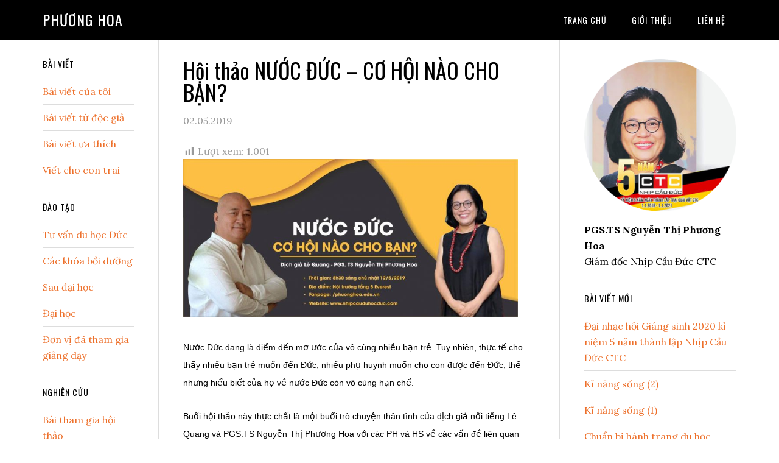

--- FILE ---
content_type: text/html; charset=UTF-8
request_url: http://phuonghoa.edu.vn/hoi-thao-nuoc-duc-co-hoi-nao-cho-ban/
body_size: 13349
content:
<!DOCTYPE html>
<html lang="vi">
<head >
<meta charset="UTF-8" />
<meta name="viewport" content="width=device-width, initial-scale=1" />
<title>Hội thảo NƯỚC ĐỨC &#8211; CƠ HỘI NÀO CHO BẠN?</title>
<meta name='robots' content='max-image-preview:large' />
<link rel='dns-prefetch' href='//fonts.googleapis.com' />
<link rel="alternate" type="application/rss+xml" title="Dòng thông tin Phương Hoa &raquo;" href="http://phuonghoa.edu.vn/feed/" />
<link rel="alternate" type="application/rss+xml" title="Dòng phản hồi Phương Hoa &raquo;" href="http://phuonghoa.edu.vn/comments/feed/" />
<link rel="alternate" type="application/rss+xml" title="Phương Hoa &raquo; Hội thảo NƯỚC ĐỨC &#8211; CƠ HỘI NÀO CHO BẠN? Dòng phản hồi" href="http://phuonghoa.edu.vn/hoi-thao-nuoc-duc-co-hoi-nao-cho-ban/feed/" />
<link rel="canonical" href="http://phuonghoa.edu.vn/hoi-thao-nuoc-duc-co-hoi-nao-cho-ban/" />
<script type="text/javascript">
window._wpemojiSettings = {"baseUrl":"https:\/\/s.w.org\/images\/core\/emoji\/14.0.0\/72x72\/","ext":".png","svgUrl":"https:\/\/s.w.org\/images\/core\/emoji\/14.0.0\/svg\/","svgExt":".svg","source":{"concatemoji":"http:\/\/phuonghoa.edu.vn\/wp-includes\/js\/wp-emoji-release.min.js?ver=6.2.8"}};
/*! This file is auto-generated */
!function(e,a,t){var n,r,o,i=a.createElement("canvas"),p=i.getContext&&i.getContext("2d");function s(e,t){p.clearRect(0,0,i.width,i.height),p.fillText(e,0,0);e=i.toDataURL();return p.clearRect(0,0,i.width,i.height),p.fillText(t,0,0),e===i.toDataURL()}function c(e){var t=a.createElement("script");t.src=e,t.defer=t.type="text/javascript",a.getElementsByTagName("head")[0].appendChild(t)}for(o=Array("flag","emoji"),t.supports={everything:!0,everythingExceptFlag:!0},r=0;r<o.length;r++)t.supports[o[r]]=function(e){if(p&&p.fillText)switch(p.textBaseline="top",p.font="600 32px Arial",e){case"flag":return s("\ud83c\udff3\ufe0f\u200d\u26a7\ufe0f","\ud83c\udff3\ufe0f\u200b\u26a7\ufe0f")?!1:!s("\ud83c\uddfa\ud83c\uddf3","\ud83c\uddfa\u200b\ud83c\uddf3")&&!s("\ud83c\udff4\udb40\udc67\udb40\udc62\udb40\udc65\udb40\udc6e\udb40\udc67\udb40\udc7f","\ud83c\udff4\u200b\udb40\udc67\u200b\udb40\udc62\u200b\udb40\udc65\u200b\udb40\udc6e\u200b\udb40\udc67\u200b\udb40\udc7f");case"emoji":return!s("\ud83e\udef1\ud83c\udffb\u200d\ud83e\udef2\ud83c\udfff","\ud83e\udef1\ud83c\udffb\u200b\ud83e\udef2\ud83c\udfff")}return!1}(o[r]),t.supports.everything=t.supports.everything&&t.supports[o[r]],"flag"!==o[r]&&(t.supports.everythingExceptFlag=t.supports.everythingExceptFlag&&t.supports[o[r]]);t.supports.everythingExceptFlag=t.supports.everythingExceptFlag&&!t.supports.flag,t.DOMReady=!1,t.readyCallback=function(){t.DOMReady=!0},t.supports.everything||(n=function(){t.readyCallback()},a.addEventListener?(a.addEventListener("DOMContentLoaded",n,!1),e.addEventListener("load",n,!1)):(e.attachEvent("onload",n),a.attachEvent("onreadystatechange",function(){"complete"===a.readyState&&t.readyCallback()})),(e=t.source||{}).concatemoji?c(e.concatemoji):e.wpemoji&&e.twemoji&&(c(e.twemoji),c(e.wpemoji)))}(window,document,window._wpemojiSettings);
</script>
<style type="text/css">
img.wp-smiley,
img.emoji {
	display: inline !important;
	border: none !important;
	box-shadow: none !important;
	height: 1em !important;
	width: 1em !important;
	margin: 0 0.07em !important;
	vertical-align: -0.1em !important;
	background: none !important;
	padding: 0 !important;
}
</style>
	<link rel='stylesheet' id='eleven40-pro-css' href='http://phuonghoa.edu.vn/wp-content/themes/eleven40-pro-v2.2.3/style.css?ver=2.2.3' type='text/css' media='all' />
<link rel='stylesheet' id='wp-block-library-css' href='http://phuonghoa.edu.vn/wp-includes/css/dist/block-library/style.min.css?ver=6.2.8' type='text/css' media='all' />
<link rel='stylesheet' id='quotescollection-block-quotes-css' href='http://phuonghoa.edu.vn/wp-content/plugins/quotes-collection/blocks/quotes/style.css?ver=1621004159' type='text/css' media='all' />
<link rel='stylesheet' id='quotescollection-block-random-quote-css' href='http://phuonghoa.edu.vn/wp-content/plugins/quotes-collection/blocks/random-quote/style.css?ver=1621004159' type='text/css' media='all' />
<link rel='stylesheet' id='classic-theme-styles-css' href='http://phuonghoa.edu.vn/wp-includes/css/classic-themes.min.css?ver=6.2.8' type='text/css' media='all' />
<style id='global-styles-inline-css' type='text/css'>
body{--wp--preset--color--black: #000000;--wp--preset--color--cyan-bluish-gray: #abb8c3;--wp--preset--color--white: #ffffff;--wp--preset--color--pale-pink: #f78da7;--wp--preset--color--vivid-red: #cf2e2e;--wp--preset--color--luminous-vivid-orange: #ff6900;--wp--preset--color--luminous-vivid-amber: #fcb900;--wp--preset--color--light-green-cyan: #7bdcb5;--wp--preset--color--vivid-green-cyan: #00d084;--wp--preset--color--pale-cyan-blue: #8ed1fc;--wp--preset--color--vivid-cyan-blue: #0693e3;--wp--preset--color--vivid-purple: #9b51e0;--wp--preset--gradient--vivid-cyan-blue-to-vivid-purple: linear-gradient(135deg,rgba(6,147,227,1) 0%,rgb(155,81,224) 100%);--wp--preset--gradient--light-green-cyan-to-vivid-green-cyan: linear-gradient(135deg,rgb(122,220,180) 0%,rgb(0,208,130) 100%);--wp--preset--gradient--luminous-vivid-amber-to-luminous-vivid-orange: linear-gradient(135deg,rgba(252,185,0,1) 0%,rgba(255,105,0,1) 100%);--wp--preset--gradient--luminous-vivid-orange-to-vivid-red: linear-gradient(135deg,rgba(255,105,0,1) 0%,rgb(207,46,46) 100%);--wp--preset--gradient--very-light-gray-to-cyan-bluish-gray: linear-gradient(135deg,rgb(238,238,238) 0%,rgb(169,184,195) 100%);--wp--preset--gradient--cool-to-warm-spectrum: linear-gradient(135deg,rgb(74,234,220) 0%,rgb(151,120,209) 20%,rgb(207,42,186) 40%,rgb(238,44,130) 60%,rgb(251,105,98) 80%,rgb(254,248,76) 100%);--wp--preset--gradient--blush-light-purple: linear-gradient(135deg,rgb(255,206,236) 0%,rgb(152,150,240) 100%);--wp--preset--gradient--blush-bordeaux: linear-gradient(135deg,rgb(254,205,165) 0%,rgb(254,45,45) 50%,rgb(107,0,62) 100%);--wp--preset--gradient--luminous-dusk: linear-gradient(135deg,rgb(255,203,112) 0%,rgb(199,81,192) 50%,rgb(65,88,208) 100%);--wp--preset--gradient--pale-ocean: linear-gradient(135deg,rgb(255,245,203) 0%,rgb(182,227,212) 50%,rgb(51,167,181) 100%);--wp--preset--gradient--electric-grass: linear-gradient(135deg,rgb(202,248,128) 0%,rgb(113,206,126) 100%);--wp--preset--gradient--midnight: linear-gradient(135deg,rgb(2,3,129) 0%,rgb(40,116,252) 100%);--wp--preset--duotone--dark-grayscale: url('#wp-duotone-dark-grayscale');--wp--preset--duotone--grayscale: url('#wp-duotone-grayscale');--wp--preset--duotone--purple-yellow: url('#wp-duotone-purple-yellow');--wp--preset--duotone--blue-red: url('#wp-duotone-blue-red');--wp--preset--duotone--midnight: url('#wp-duotone-midnight');--wp--preset--duotone--magenta-yellow: url('#wp-duotone-magenta-yellow');--wp--preset--duotone--purple-green: url('#wp-duotone-purple-green');--wp--preset--duotone--blue-orange: url('#wp-duotone-blue-orange');--wp--preset--font-size--small: 13px;--wp--preset--font-size--medium: 20px;--wp--preset--font-size--large: 36px;--wp--preset--font-size--x-large: 42px;--wp--preset--spacing--20: 0.44rem;--wp--preset--spacing--30: 0.67rem;--wp--preset--spacing--40: 1rem;--wp--preset--spacing--50: 1.5rem;--wp--preset--spacing--60: 2.25rem;--wp--preset--spacing--70: 3.38rem;--wp--preset--spacing--80: 5.06rem;--wp--preset--shadow--natural: 6px 6px 9px rgba(0, 0, 0, 0.2);--wp--preset--shadow--deep: 12px 12px 50px rgba(0, 0, 0, 0.4);--wp--preset--shadow--sharp: 6px 6px 0px rgba(0, 0, 0, 0.2);--wp--preset--shadow--outlined: 6px 6px 0px -3px rgba(255, 255, 255, 1), 6px 6px rgba(0, 0, 0, 1);--wp--preset--shadow--crisp: 6px 6px 0px rgba(0, 0, 0, 1);}:where(.is-layout-flex){gap: 0.5em;}body .is-layout-flow > .alignleft{float: left;margin-inline-start: 0;margin-inline-end: 2em;}body .is-layout-flow > .alignright{float: right;margin-inline-start: 2em;margin-inline-end: 0;}body .is-layout-flow > .aligncenter{margin-left: auto !important;margin-right: auto !important;}body .is-layout-constrained > .alignleft{float: left;margin-inline-start: 0;margin-inline-end: 2em;}body .is-layout-constrained > .alignright{float: right;margin-inline-start: 2em;margin-inline-end: 0;}body .is-layout-constrained > .aligncenter{margin-left: auto !important;margin-right: auto !important;}body .is-layout-constrained > :where(:not(.alignleft):not(.alignright):not(.alignfull)){max-width: var(--wp--style--global--content-size);margin-left: auto !important;margin-right: auto !important;}body .is-layout-constrained > .alignwide{max-width: var(--wp--style--global--wide-size);}body .is-layout-flex{display: flex;}body .is-layout-flex{flex-wrap: wrap;align-items: center;}body .is-layout-flex > *{margin: 0;}:where(.wp-block-columns.is-layout-flex){gap: 2em;}.has-black-color{color: var(--wp--preset--color--black) !important;}.has-cyan-bluish-gray-color{color: var(--wp--preset--color--cyan-bluish-gray) !important;}.has-white-color{color: var(--wp--preset--color--white) !important;}.has-pale-pink-color{color: var(--wp--preset--color--pale-pink) !important;}.has-vivid-red-color{color: var(--wp--preset--color--vivid-red) !important;}.has-luminous-vivid-orange-color{color: var(--wp--preset--color--luminous-vivid-orange) !important;}.has-luminous-vivid-amber-color{color: var(--wp--preset--color--luminous-vivid-amber) !important;}.has-light-green-cyan-color{color: var(--wp--preset--color--light-green-cyan) !important;}.has-vivid-green-cyan-color{color: var(--wp--preset--color--vivid-green-cyan) !important;}.has-pale-cyan-blue-color{color: var(--wp--preset--color--pale-cyan-blue) !important;}.has-vivid-cyan-blue-color{color: var(--wp--preset--color--vivid-cyan-blue) !important;}.has-vivid-purple-color{color: var(--wp--preset--color--vivid-purple) !important;}.has-black-background-color{background-color: var(--wp--preset--color--black) !important;}.has-cyan-bluish-gray-background-color{background-color: var(--wp--preset--color--cyan-bluish-gray) !important;}.has-white-background-color{background-color: var(--wp--preset--color--white) !important;}.has-pale-pink-background-color{background-color: var(--wp--preset--color--pale-pink) !important;}.has-vivid-red-background-color{background-color: var(--wp--preset--color--vivid-red) !important;}.has-luminous-vivid-orange-background-color{background-color: var(--wp--preset--color--luminous-vivid-orange) !important;}.has-luminous-vivid-amber-background-color{background-color: var(--wp--preset--color--luminous-vivid-amber) !important;}.has-light-green-cyan-background-color{background-color: var(--wp--preset--color--light-green-cyan) !important;}.has-vivid-green-cyan-background-color{background-color: var(--wp--preset--color--vivid-green-cyan) !important;}.has-pale-cyan-blue-background-color{background-color: var(--wp--preset--color--pale-cyan-blue) !important;}.has-vivid-cyan-blue-background-color{background-color: var(--wp--preset--color--vivid-cyan-blue) !important;}.has-vivid-purple-background-color{background-color: var(--wp--preset--color--vivid-purple) !important;}.has-black-border-color{border-color: var(--wp--preset--color--black) !important;}.has-cyan-bluish-gray-border-color{border-color: var(--wp--preset--color--cyan-bluish-gray) !important;}.has-white-border-color{border-color: var(--wp--preset--color--white) !important;}.has-pale-pink-border-color{border-color: var(--wp--preset--color--pale-pink) !important;}.has-vivid-red-border-color{border-color: var(--wp--preset--color--vivid-red) !important;}.has-luminous-vivid-orange-border-color{border-color: var(--wp--preset--color--luminous-vivid-orange) !important;}.has-luminous-vivid-amber-border-color{border-color: var(--wp--preset--color--luminous-vivid-amber) !important;}.has-light-green-cyan-border-color{border-color: var(--wp--preset--color--light-green-cyan) !important;}.has-vivid-green-cyan-border-color{border-color: var(--wp--preset--color--vivid-green-cyan) !important;}.has-pale-cyan-blue-border-color{border-color: var(--wp--preset--color--pale-cyan-blue) !important;}.has-vivid-cyan-blue-border-color{border-color: var(--wp--preset--color--vivid-cyan-blue) !important;}.has-vivid-purple-border-color{border-color: var(--wp--preset--color--vivid-purple) !important;}.has-vivid-cyan-blue-to-vivid-purple-gradient-background{background: var(--wp--preset--gradient--vivid-cyan-blue-to-vivid-purple) !important;}.has-light-green-cyan-to-vivid-green-cyan-gradient-background{background: var(--wp--preset--gradient--light-green-cyan-to-vivid-green-cyan) !important;}.has-luminous-vivid-amber-to-luminous-vivid-orange-gradient-background{background: var(--wp--preset--gradient--luminous-vivid-amber-to-luminous-vivid-orange) !important;}.has-luminous-vivid-orange-to-vivid-red-gradient-background{background: var(--wp--preset--gradient--luminous-vivid-orange-to-vivid-red) !important;}.has-very-light-gray-to-cyan-bluish-gray-gradient-background{background: var(--wp--preset--gradient--very-light-gray-to-cyan-bluish-gray) !important;}.has-cool-to-warm-spectrum-gradient-background{background: var(--wp--preset--gradient--cool-to-warm-spectrum) !important;}.has-blush-light-purple-gradient-background{background: var(--wp--preset--gradient--blush-light-purple) !important;}.has-blush-bordeaux-gradient-background{background: var(--wp--preset--gradient--blush-bordeaux) !important;}.has-luminous-dusk-gradient-background{background: var(--wp--preset--gradient--luminous-dusk) !important;}.has-pale-ocean-gradient-background{background: var(--wp--preset--gradient--pale-ocean) !important;}.has-electric-grass-gradient-background{background: var(--wp--preset--gradient--electric-grass) !important;}.has-midnight-gradient-background{background: var(--wp--preset--gradient--midnight) !important;}.has-small-font-size{font-size: var(--wp--preset--font-size--small) !important;}.has-medium-font-size{font-size: var(--wp--preset--font-size--medium) !important;}.has-large-font-size{font-size: var(--wp--preset--font-size--large) !important;}.has-x-large-font-size{font-size: var(--wp--preset--font-size--x-large) !important;}
.wp-block-navigation a:where(:not(.wp-element-button)){color: inherit;}
:where(.wp-block-columns.is-layout-flex){gap: 2em;}
.wp-block-pullquote{font-size: 1.5em;line-height: 1.6;}
</style>
<link rel='stylesheet' id='dashicons-css' href='http://phuonghoa.edu.vn/wp-includes/css/dashicons.min.css?ver=6.2.8' type='text/css' media='all' />
<link rel='stylesheet' id='post-views-counter-frontend-css' href='http://phuonghoa.edu.vn/wp-content/plugins/post-views-counter/css/frontend.css?ver=1.3.4' type='text/css' media='all' />
<link rel='stylesheet' id='quotescollection-css' href='http://phuonghoa.edu.vn/wp-content/plugins/quotes-collection/css/quotes-collection.css?ver=2.5.2' type='text/css' media='all' />
<link rel='stylesheet' id='google-fonts-css' href='//fonts.googleapis.com/css?family=Lora%3A400%2C700%7COswald%3A400&#038;ver=3.6.1' type='text/css' media='all' />
<link rel='stylesheet' id='wps-visitor-style-css' href='http://phuonghoa.edu.vn/wp-content/plugins/wps-visitor-counter/styles/css/default.css?ver=2' type='text/css' media='all' />
<script type='text/javascript' src='http://phuonghoa.edu.vn/wp-includes/js/jquery/jquery.min.js?ver=3.6.4' id='jquery-core-js'></script>
<script type='text/javascript' src='http://phuonghoa.edu.vn/wp-includes/js/jquery/jquery-migrate.min.js?ver=3.4.0' id='jquery-migrate-js'></script>
<script type='text/javascript' id='quotescollection-js-extra'>
/* <![CDATA[ */
var quotescollectionAjax = {"ajaxUrl":"http:\/\/phuonghoa.edu.vn\/wp-admin\/admin-ajax.php","nonce":"e94669354a","nextQuote":"Ti\u1ebfp l\u1eddi d\u00f4ng d\u00e0i \u00bb","loading":"Loading...","error":"Error getting quote","autoRefreshMax":"20","autoRefreshCount":"0"};
/* ]]> */
</script>
<script type='text/javascript' src='http://phuonghoa.edu.vn/wp-content/plugins/quotes-collection/js/quotes-collection.js?ver=2.5.2' id='quotescollection-js'></script>
<script type='text/javascript' src='http://phuonghoa.edu.vn/wp-content/themes/eleven40-pro-v2.2.3/js/responsive-menu.js?ver=1.0.0' id='eleven40-responsive-menu-js'></script>
<script type='text/javascript' id='wps-js-extra'>
/* <![CDATA[ */
var wpspagevisit = {"ajaxurl":"http:\/\/phuonghoa.edu.vn\/wp-admin\/admin-ajax.php","ajax_nonce":"f5eebb7618"};
/* ]]> */
</script>
<script type='text/javascript' src='http://phuonghoa.edu.vn/wp-content/plugins/wps-visitor-counter/styles/js/custom.js?ver=1' id='wps-js'></script>
<link rel="https://api.w.org/" href="http://phuonghoa.edu.vn/wp-json/" /><link rel="alternate" type="application/json" href="http://phuonghoa.edu.vn/wp-json/wp/v2/posts/2213" /><link rel="EditURI" type="application/rsd+xml" title="RSD" href="http://phuonghoa.edu.vn/xmlrpc.php?rsd" />
<link rel="alternate" type="application/json+oembed" href="http://phuonghoa.edu.vn/wp-json/oembed/1.0/embed?url=http%3A%2F%2Fphuonghoa.edu.vn%2Fhoi-thao-nuoc-duc-co-hoi-nao-cho-ban%2F" />
<link rel="alternate" type="text/xml+oembed" href="http://phuonghoa.edu.vn/wp-json/oembed/1.0/embed?url=http%3A%2F%2Fphuonghoa.edu.vn%2Fhoi-thao-nuoc-duc-co-hoi-nao-cho-ban%2F&#038;format=xml" />
<link rel="icon" href="http://phuonghoa.edu.vn/wp-content/themes/eleven40-pro-v2.2.3/images/favicon.ico" />
<div style="display:none;">
<h3>Cách chơi xì lát thắng</h3>

<p>	
<ol>
    <li>
        <a href="http://phuonghoa.edu.vn/v%C3%A9-s%E1%BB%91-b%C3%ACnh-ph%C6%B0%E1%BB%9Bc-chi%E1%BB%81u-nay/">V&eacute; S&#7889; B&igrave;nh Ph&#432;&#7899;c Chi&#7873;u Nay</a>: Là gì tốt hơn là Daopay không yêu cầu con bạc trực tuyến để cung cấp thông tin cá nhân như thẻ tín dụng hay số tài khoản ngân hàng.
    </li>
    <li>
        <a href="http://phuonghoa.edu.vn/lu%E1%BA%ADt-ch%C6%A1i-poker-c%C6%A1-b%E1%BA%A3n/">Lu&#7853;t Ch&#417;i Poker C&#417; B&#7843;n</a> - Các biểu tượng tự nhiên là cuốn Sách độc Lập hơn một lá cờ Mỹ.
    </li>
    <li>
        <a href="http://phuonghoa.edu.vn/archer-ch%C6%A1i-mi%E1%BB%85n-ph%C3%AD-v%C3%A0-%C4%91%C3%A1nh-gi%C3%A1-2024/">Archer Ch&#417;i Mi&#7877;n Ph&iacute; V&agrave; &#273;&aacute;nh Gi&aacute; 2024</a>: Một tính năng cho các ngân hàng lựa chọn là các loại tiền tệ, người chơi có thể sử dụng cho các giao dịch của họ.
    </li>
</ol>
</p>

<h3>Xổ số miền bắc rồi</h3>

<p>
    <dl>
  <dt><a href="http://phuonghoa.edu.vn/jackpot-express-ch%C6%A1i-mi%E1%BB%85n-ph%C3%AD-v%C3%A0-%C4%91%C3%A1nh-gi%C3%A1-2024/">Jackpot Express Ch&#417;i Mi&#7877;n Ph&iacute; V&agrave; &#273;&aacute;nh Gi&aacute; 2024</a></dt>
    <dd>Mỗi đặt cược vào bất kỳ hai phiên bản của trò chơi có 0,06% Ojo cộng thanh toán tỷ lệ phần trăm.</dd>
  <dt><a href="http://phuonghoa.edu.vn/21-casino-%C4%91%C4%83ng-nh%E1%BA%ADp/">21 Casino &#273;&#259;ng Nh&#7853;p</a></dt>
    <dd>Nếu bạn yêu cầu rút quân trước để thực hiện, các yêu cầu đặt cược tất cả tiền thắng của bạn sẽ bị mất.</dd>
    <dd>Một khi các người đã làm cho họ tiền đầu tiên và được lựa chọn của họ, thích phương thức thanh toán, họ có thể bắt đầu chơi thẳng đi.</dd>
</dl>
</p>

<h3>Trang web poker tốt nhất</h3>

<p>
<a href="http://phuonghoa.edu.vn/daga-casino-online/">Daga Casino Online</a></br>
Điều thú vị là, trong khi người châu Âu thường đưa ra tín dụng phát triển một số trò chơi của hội, hầu hết các trước đó một phiên bản của các thiết bị cờ bạc đã Ấn độ biểu tượng trên chúng.</br>
<a href="http://phuonghoa.edu.vn/blazing-sevens-ch%C6%A1i-mi%E1%BB%85n-ph%C3%AD-v%C3%A0-%C4%91%C3%A1nh-gi%C3%A1-2024/">Blazing Sevens Ch&#417;i Mi&#7877;n Ph&iacute; V&agrave; &#273;&aacute;nh Gi&aacute; 2024</a></br>
Tất cả các tư tại Lào đầu tiên phải được phê chuẩn bởi chính phủ của Bộ kế Hoạch, và đầu Tư, cung cấp thẩm định vào công ty tìm cách đầu tư trong Lào.</br>
<a href="http://phuonghoa.edu.vn/v%C3%A9-s%E1%BB%91-v%C5%A9ng-t%C3%A0u/">V&eacute; S&#7889; V&#361;ng T&agrave;u</a></br>
</p>



</div><style type="text/css">.recentcomments a{display:inline !important;padding:0 !important;margin:0 !important;}</style>
			<style type="text/css">
				#wp-admin-bar-pvc-post-views .pvc-graph-container { padding-top: 6px; padding-bottom: 6px; position: relative; display: block; height: 100%; box-sizing: border-box; }
				#wp-admin-bar-pvc-post-views .pvc-line-graph {
					display: inline-block;
					width: 1px;
					margin-right: 1px;
					background-color: #ccc;
					vertical-align: baseline;
				}
				#wp-admin-bar-pvc-post-views .pvc-line-graph:hover { background-color: #eee; }
				#wp-admin-bar-pvc-post-views .pvc-line-graph-0 { height: 1% }
				#wp-admin-bar-pvc-post-views .pvc-line-graph-1 { height: 5% }
				#wp-admin-bar-pvc-post-views .pvc-line-graph-2 { height: 10% }
				#wp-admin-bar-pvc-post-views .pvc-line-graph-3 { height: 15% }
				#wp-admin-bar-pvc-post-views .pvc-line-graph-4 { height: 20% }
				#wp-admin-bar-pvc-post-views .pvc-line-graph-5 { height: 25% }
				#wp-admin-bar-pvc-post-views .pvc-line-graph-6 { height: 30% }
				#wp-admin-bar-pvc-post-views .pvc-line-graph-7 { height: 35% }
				#wp-admin-bar-pvc-post-views .pvc-line-graph-8 { height: 40% }
				#wp-admin-bar-pvc-post-views .pvc-line-graph-9 { height: 45% }
				#wp-admin-bar-pvc-post-views .pvc-line-graph-10 { height: 50% }
				#wp-admin-bar-pvc-post-views .pvc-line-graph-11 { height: 55% }
				#wp-admin-bar-pvc-post-views .pvc-line-graph-12 { height: 60% }
				#wp-admin-bar-pvc-post-views .pvc-line-graph-13 { height: 65% }
				#wp-admin-bar-pvc-post-views .pvc-line-graph-14 { height: 70% }
				#wp-admin-bar-pvc-post-views .pvc-line-graph-15 { height: 75% }
				#wp-admin-bar-pvc-post-views .pvc-line-graph-16 { height: 80% }
				#wp-admin-bar-pvc-post-views .pvc-line-graph-17 { height: 85% }
				#wp-admin-bar-pvc-post-views .pvc-line-graph-18 { height: 90% }
				#wp-admin-bar-pvc-post-views .pvc-line-graph-19 { height: 95% }
				#wp-admin-bar-pvc-post-views .pvc-line-graph-20 { height: 100% }
			</style></head>
<body class="post-template-default single single-post postid-2213 single-format-standard header-full-width sidebar-content-sidebar genesis-breadcrumbs-hidden genesis-footer-widgets-hidden" itemscope itemtype="https://schema.org/WebPage"><svg xmlns="http://www.w3.org/2000/svg" viewBox="0 0 0 0" width="0" height="0" focusable="false" role="none" style="visibility: hidden; position: absolute; left: -9999px; overflow: hidden;" ><defs><filter id="wp-duotone-dark-grayscale"><feColorMatrix color-interpolation-filters="sRGB" type="matrix" values=" .299 .587 .114 0 0 .299 .587 .114 0 0 .299 .587 .114 0 0 .299 .587 .114 0 0 " /><feComponentTransfer color-interpolation-filters="sRGB" ><feFuncR type="table" tableValues="0 0.49803921568627" /><feFuncG type="table" tableValues="0 0.49803921568627" /><feFuncB type="table" tableValues="0 0.49803921568627" /><feFuncA type="table" tableValues="1 1" /></feComponentTransfer><feComposite in2="SourceGraphic" operator="in" /></filter></defs></svg><svg xmlns="http://www.w3.org/2000/svg" viewBox="0 0 0 0" width="0" height="0" focusable="false" role="none" style="visibility: hidden; position: absolute; left: -9999px; overflow: hidden;" ><defs><filter id="wp-duotone-grayscale"><feColorMatrix color-interpolation-filters="sRGB" type="matrix" values=" .299 .587 .114 0 0 .299 .587 .114 0 0 .299 .587 .114 0 0 .299 .587 .114 0 0 " /><feComponentTransfer color-interpolation-filters="sRGB" ><feFuncR type="table" tableValues="0 1" /><feFuncG type="table" tableValues="0 1" /><feFuncB type="table" tableValues="0 1" /><feFuncA type="table" tableValues="1 1" /></feComponentTransfer><feComposite in2="SourceGraphic" operator="in" /></filter></defs></svg><svg xmlns="http://www.w3.org/2000/svg" viewBox="0 0 0 0" width="0" height="0" focusable="false" role="none" style="visibility: hidden; position: absolute; left: -9999px; overflow: hidden;" ><defs><filter id="wp-duotone-purple-yellow"><feColorMatrix color-interpolation-filters="sRGB" type="matrix" values=" .299 .587 .114 0 0 .299 .587 .114 0 0 .299 .587 .114 0 0 .299 .587 .114 0 0 " /><feComponentTransfer color-interpolation-filters="sRGB" ><feFuncR type="table" tableValues="0.54901960784314 0.98823529411765" /><feFuncG type="table" tableValues="0 1" /><feFuncB type="table" tableValues="0.71764705882353 0.25490196078431" /><feFuncA type="table" tableValues="1 1" /></feComponentTransfer><feComposite in2="SourceGraphic" operator="in" /></filter></defs></svg><svg xmlns="http://www.w3.org/2000/svg" viewBox="0 0 0 0" width="0" height="0" focusable="false" role="none" style="visibility: hidden; position: absolute; left: -9999px; overflow: hidden;" ><defs><filter id="wp-duotone-blue-red"><feColorMatrix color-interpolation-filters="sRGB" type="matrix" values=" .299 .587 .114 0 0 .299 .587 .114 0 0 .299 .587 .114 0 0 .299 .587 .114 0 0 " /><feComponentTransfer color-interpolation-filters="sRGB" ><feFuncR type="table" tableValues="0 1" /><feFuncG type="table" tableValues="0 0.27843137254902" /><feFuncB type="table" tableValues="0.5921568627451 0.27843137254902" /><feFuncA type="table" tableValues="1 1" /></feComponentTransfer><feComposite in2="SourceGraphic" operator="in" /></filter></defs></svg><svg xmlns="http://www.w3.org/2000/svg" viewBox="0 0 0 0" width="0" height="0" focusable="false" role="none" style="visibility: hidden; position: absolute; left: -9999px; overflow: hidden;" ><defs><filter id="wp-duotone-midnight"><feColorMatrix color-interpolation-filters="sRGB" type="matrix" values=" .299 .587 .114 0 0 .299 .587 .114 0 0 .299 .587 .114 0 0 .299 .587 .114 0 0 " /><feComponentTransfer color-interpolation-filters="sRGB" ><feFuncR type="table" tableValues="0 0" /><feFuncG type="table" tableValues="0 0.64705882352941" /><feFuncB type="table" tableValues="0 1" /><feFuncA type="table" tableValues="1 1" /></feComponentTransfer><feComposite in2="SourceGraphic" operator="in" /></filter></defs></svg><svg xmlns="http://www.w3.org/2000/svg" viewBox="0 0 0 0" width="0" height="0" focusable="false" role="none" style="visibility: hidden; position: absolute; left: -9999px; overflow: hidden;" ><defs><filter id="wp-duotone-magenta-yellow"><feColorMatrix color-interpolation-filters="sRGB" type="matrix" values=" .299 .587 .114 0 0 .299 .587 .114 0 0 .299 .587 .114 0 0 .299 .587 .114 0 0 " /><feComponentTransfer color-interpolation-filters="sRGB" ><feFuncR type="table" tableValues="0.78039215686275 1" /><feFuncG type="table" tableValues="0 0.94901960784314" /><feFuncB type="table" tableValues="0.35294117647059 0.47058823529412" /><feFuncA type="table" tableValues="1 1" /></feComponentTransfer><feComposite in2="SourceGraphic" operator="in" /></filter></defs></svg><svg xmlns="http://www.w3.org/2000/svg" viewBox="0 0 0 0" width="0" height="0" focusable="false" role="none" style="visibility: hidden; position: absolute; left: -9999px; overflow: hidden;" ><defs><filter id="wp-duotone-purple-green"><feColorMatrix color-interpolation-filters="sRGB" type="matrix" values=" .299 .587 .114 0 0 .299 .587 .114 0 0 .299 .587 .114 0 0 .299 .587 .114 0 0 " /><feComponentTransfer color-interpolation-filters="sRGB" ><feFuncR type="table" tableValues="0.65098039215686 0.40392156862745" /><feFuncG type="table" tableValues="0 1" /><feFuncB type="table" tableValues="0.44705882352941 0.4" /><feFuncA type="table" tableValues="1 1" /></feComponentTransfer><feComposite in2="SourceGraphic" operator="in" /></filter></defs></svg><svg xmlns="http://www.w3.org/2000/svg" viewBox="0 0 0 0" width="0" height="0" focusable="false" role="none" style="visibility: hidden; position: absolute; left: -9999px; overflow: hidden;" ><defs><filter id="wp-duotone-blue-orange"><feColorMatrix color-interpolation-filters="sRGB" type="matrix" values=" .299 .587 .114 0 0 .299 .587 .114 0 0 .299 .587 .114 0 0 .299 .587 .114 0 0 " /><feComponentTransfer color-interpolation-filters="sRGB" ><feFuncR type="table" tableValues="0.098039215686275 1" /><feFuncG type="table" tableValues="0 0.66274509803922" /><feFuncB type="table" tableValues="0.84705882352941 0.41960784313725" /><feFuncA type="table" tableValues="1 1" /></feComponentTransfer><feComposite in2="SourceGraphic" operator="in" /></filter></defs></svg><div class="site-container"><ul class="genesis-skip-link"><li><a href="#genesis-nav-primary" class="screen-reader-shortcut"> Skip to primary navigation</a></li><li><a href="#genesis-content" class="screen-reader-shortcut"> Skip to main content</a></li><li><a href="#genesis-sidebar-primary" class="screen-reader-shortcut"> Skip to primary sidebar</a></li><li><a href="#genesis-sidebar-secondary" class="screen-reader-shortcut"> Skip to secondary sidebar</a></li></ul><header class="site-header" itemscope itemtype="https://schema.org/WPHeader"><div class="wrap"><div class="title-area"><h1 class="site-title" itemprop="headline"><a href="http://phuonghoa.edu.vn/">Phương Hoa</a></h1></div><nav class="nav-primary" aria-label="Main" itemscope itemtype="https://schema.org/SiteNavigationElement" id="genesis-nav-primary"><div class="wrap"><ul id="menu-main" class="menu genesis-nav-menu menu-primary js-superfish"><li id="menu-item-2261" class="menu-item menu-item-type-custom menu-item-object-custom menu-item-home menu-item-2261"><a href="http://phuonghoa.edu.vn" itemprop="url"><span itemprop="name">Trang chủ</span></a></li>
<li id="menu-item-2259" class="menu-item menu-item-type-post_type menu-item-object-post menu-item-2259"><a href="http://phuonghoa.edu.vn/gioi-thieu/" itemprop="url"><span itemprop="name">Giới thiệu</span></a></li>
<li id="menu-item-2260" class="menu-item menu-item-type-post_type menu-item-object-post menu-item-2260"><a href="http://phuonghoa.edu.vn/lien-he/" itemprop="url"><span itemprop="name">Liên hệ</span></a></li>
</ul></div></nav></div></header><div class="site-inner"><div class="wrap"><div class="content-sidebar-wrap"><main class="content" id="genesis-content"><article class="post-2213 post type-post status-publish format-standard has-post-thumbnail category-tu-van-du-hoc-duc entry" aria-label="Hội thảo NƯỚC ĐỨC &#8211; CƠ HỘI NÀO CHO BẠN?" itemscope itemtype="https://schema.org/CreativeWork"><header class="entry-header"><h1 class="entry-title" itemprop="headline">Hội thảo NƯỚC ĐỨC &#8211; CƠ HỘI NÀO CHO BẠN?</h1>
<p class="entry-meta"><time class="entry-time" itemprop="datePublished" datetime="2019-05-02T16:19:22+07:00">02.05.2019</time>  </p></header><div class="entry-content" itemprop="text"><div class="post-views post-2213 entry-meta">
				<span class="post-views-icon dashicons dashicons-chart-bar"></span>
				<span class="post-views-label">Lượt xem: </span>
				<span class="post-views-count">1.001</span>
			</div><p style="text-align: left;"><img decoding="async" class=" size-full wp-image-2212" src="http://phuonghoa.edu.vn/wordpress/wp-content/uploads/2019/05/Le-quang1.jpg" width="550" height="259" alt="" srcset="http://phuonghoa.edu.vn/wp-content/uploads/2019/05/Le-quang1.jpg 1438w, http://phuonghoa.edu.vn/wp-content/uploads/2019/05/Le-quang1-300x141.jpg 300w, http://phuonghoa.edu.vn/wp-content/uploads/2019/05/Le-quang1-768x362.jpg 768w, http://phuonghoa.edu.vn/wp-content/uploads/2019/05/Le-quang1-1024x482.jpg 1024w" sizes="(max-width: 550px) 100vw, 550px" /></p>
<p><span style="font-size: 14px;"><span style="font-family: Arial;">Nước Đức đang là điểm đến mơ ước của vô cùng nhiều bạn trẻ. Tuy nhiên, thực tế cho thấy nhiều bạn trẻ muốn đến Đức, nhiều phụ huynh muốn cho con được đến Đức, thế nhưng hiểu biết của họ về nước Đức còn vô cùng hạn chế.</span></span></p>
<p><span style="font-size: 14px;"><span style="font-family: Arial;">Buổi hội thảo này thực chất là một buổi trò chuyện thân tình của dịch giả nổi tiếng Lê Quang và PGS.TS Nguyễn Thị Phương Hoa với các PH và HS về các vấn đề liên quan đến Đức như lịch sử, văn hóa, pháp luật, giáo dục,&#8230; và các cơ hội dành cho các các bạn trẻ, như du học PT, ĐH, SĐH và đặc biệt là du học nghề.</span></span></p>
<p><span style="font-size: 14px;">Đôi lời về dịch giả Lê Quang: Với nhiều chục năm học tập, sinh sống và làm việc tại Đức, Ông không chỉ là một người rất am hiểu về nước Đức mà còn là một dịch giả tiếng Đức nổi tiếng với hơn 30 đầu sách dịch.<br /> Rất vinh dự cho Nhịp Cầu Đức CTC khi được Ông nhận lời đến chia sẻ tri thức, hiểu biết và kinh nghiệm sống trên đất Đức.</span></p>
<p><strong><span style="font-size: 14px;">Thời gian hội thảo: </span></strong><span style="font-size: 14px;">8h30 sáng Chủ nhật, 12.05.2019<br /> <strong>Địa điểm: </strong>Hội trường tầng 5 Everest school ngõ 106 Hoàng Quốc Việt đi sâu vào 300m.</span></p>
<p><span style="font-size: 14px;">Các PH có thể đăng kí theo các cách sau:<br /> 1. Nhắn tin qua hotline 0397463333 ( Cú pháp: Họ tên &#8211; email &#8211; Bậc du học quan tâm).<br /> 2. Inbox trên Fanpage Nhịp Cầu Đức CTC<br /> 3. Hoặc đăng ký qua link: </span><a href="http://bit.ly/2PC3acO"><span style="font-size: 14px;">http://bit.ly/2PC3acO</span></a></p>
</div><footer class="entry-footer"><p class="entry-meta"><span class="entry-categories">Chuyên mục: <a href="http://phuonghoa.edu.vn/dao-tao/tu-van-du-hoc-duc/" rel="category tag">Tư vấn du học Đức</a></span></p></footer></article><h2 class="screen-reader-text">Reader Interactions</h2>	<div id="respond" class="comment-respond">
		<h3 id="reply-title" class="comment-reply-title">Trả lời <small><a rel="nofollow" id="cancel-comment-reply-link" href="/hoi-thao-nuoc-duc-co-hoi-nao-cho-ban/#respond" style="display:none;">Hủy</a></small></h3><form action="http://phuonghoa.edu.vn/wp-comments-post.php" method="post" id="commentform" class="comment-form" novalidate><p class="comment-notes"><span id="email-notes">Email của bạn sẽ không được hiển thị công khai.</span> <span class="required-field-message">Các trường bắt buộc được đánh dấu <span class="required">*</span></span></p><p class="comment-form-comment"><label for="comment">Bình luận <span class="required">*</span></label> <textarea id="comment" name="comment" cols="45" rows="8" maxlength="65525" required></textarea></p><p class="comment-form-author"><label for="author">Tên <span class="required">*</span></label> <input id="author" name="author" type="text" value="" size="30" maxlength="245" autocomplete="name" required /></p>
<p class="comment-form-email"><label for="email">Email <span class="required">*</span></label> <input id="email" name="email" type="email" value="" size="30" maxlength="100" aria-describedby="email-notes" autocomplete="email" required /></p>
<p class="comment-form-url"><label for="url">Trang web</label> <input id="url" name="url" type="url" value="" size="30" maxlength="200" autocomplete="url" /></p>
<p class="comment-form-cookies-consent"><input id="wp-comment-cookies-consent" name="wp-comment-cookies-consent" type="checkbox" value="yes" /> <label for="wp-comment-cookies-consent">Lưu tên của tôi, email, và trang web trong trình duyệt này cho lần bình luận kế tiếp của tôi.</label></p>
<p class="form-submit"><input name="submit" type="submit" id="submit" class="submit" value="Phản hồi" /> <input type='hidden' name='comment_post_ID' value='2213' id='comment_post_ID' />
<input type='hidden' name='comment_parent' id='comment_parent' value='0' />
</p><p style="display: none;"><input type="hidden" id="akismet_comment_nonce" name="akismet_comment_nonce" value="59bcbe1c1c" /></p><input type="hidden" id="ak_js" name="ak_js" value="192"/><textarea name="ak_hp_textarea" cols="45" rows="8" maxlength="100" style="display: none !important;"></textarea></form>	</div><!-- #respond -->
	</main><aside class="sidebar sidebar-primary widget-area" role="complementary" aria-label="Primary Sidebar" itemscope itemtype="https://schema.org/WPSideBar" id="genesis-sidebar-primary"><h2 class="genesis-sidebar-title screen-reader-text">Primary Sidebar</h2><section id="custom_html-2" class="widget_text widget widget_custom_html"><div class="widget_text widget-wrap"><div class="textwidget custom-html-widget"><div>
	<img src="http://phuonghoa.edu.vn/wp-content/uploads/2021/05/phuonghoa2.png">
	<strong>PGS.TS Nguyễn Thị Phương Hoa</strong><br>
		Giám đốc Nhịp Cầu Đức CTC 
</div></div></div></section>

		<section id="recent-posts-2" class="widget widget_recent_entries"><div class="widget-wrap">
		<h3 class="widgettitle widget-title">Bài viết mới</h3>

		<ul>
											<li>
					<a href="http://phuonghoa.edu.vn/dai-nhac-hoi-giang-sinh-2020-ki-niem-5-nam-thanh-lap-nhip-cau-duc-ctc/">Đại nhạc hội Giáng sinh 2020 kỉ niệm 5 năm thành lập Nhịp Cầu Đức CTC</a>
									</li>
											<li>
					<a href="http://phuonghoa.edu.vn/ki-nang-song-2/">Kĩ năng sống (2)</a>
									</li>
											<li>
					<a href="http://phuonghoa.edu.vn/ki-nang-song-1/">Kĩ năng sống (1)</a>
									</li>
											<li>
					<a href="http://phuonghoa.edu.vn/chuan-bi-hanh-trang-du-hoc/">Chuẩn bị hành trang du học</a>
									</li>
											<li>
					<a href="http://phuonghoa.edu.vn/de-con-khong-vo-cam/">Để con không vô cảm</a>
									</li>
					</ul>

		</div></section>
<section id="recent-comments-2" class="widget widget_recent_comments"><div class="widget-wrap"><h3 class="widgettitle widget-title">Phản hồi gần đây</h3>
<ul id="recentcomments"><li class="recentcomments"><span class="comment-author-link">Dương Duy Thảo</span> trong <a href="http://phuonghoa.edu.vn/bai-phat-bieu-tai-le-khai-mac-trien-lam-ve-bao-ve-moi-truong-tai-vien-goethe-hn/#comment-2403">Bài phát biểu tại lễ khai mạc triễn lãm về bảo vệ môi trường tại Viện Goethe HN</a></li><li class="recentcomments"><span class="comment-author-link">Guest</span> trong <a href="http://phuonghoa.edu.vn/bai-phat-bieu-tai-le-khai-mac-trien-lam-ve-bao-ve-moi-truong-tai-vien-goethe-hn/#comment-2402">Bài phát biểu tại lễ khai mạc triễn lãm về bảo vệ môi trường tại Viện Goethe HN</a></li><li class="recentcomments"><span class="comment-author-link">nguyễn thu hiền</span> trong <a href="http://phuonghoa.edu.vn/bai-phat-bieu-tai-le-khai-mac-trien-lam-ve-bao-ve-moi-truong-tai-vien-goethe-hn/#comment-2401">Bài phát biểu tại lễ khai mạc triễn lãm về bảo vệ môi trường tại Viện Goethe HN</a></li><li class="recentcomments"><span class="comment-author-link">BacGiang</span> trong <a href="http://phuonghoa.edu.vn/thong-gia-nha-minh/#comment-2400">Thông gia nhà mình</a></li><li class="recentcomments"><span class="comment-author-link">Guest</span> trong <a href="http://phuonghoa.edu.vn/thong-gia-nha-minh/#comment-2399">Thông gia nhà mình</a></li></ul></div></section>
	
	
		

	
		
															
	
						
			
	<div id='mvcwid'style='text-align: left; color: #000000;'><h3 class='wps_visitor_title'>Our Visistor</h3><div id="wpsvccount"><img src='http://phuonghoa.edu.vn/wp-content/plugins/wps-visitor-counter/styles/image/web/0.gif' alt='0'><img src='http://phuonghoa.edu.vn/wp-content/plugins/wps-visitor-counter/styles/image/web/3.gif' alt='3'><img src='http://phuonghoa.edu.vn/wp-content/plugins/wps-visitor-counter/styles/image/web/0.gif' alt='0'><img src='http://phuonghoa.edu.vn/wp-content/plugins/wps-visitor-counter/styles/image/web/0.gif' alt='0'><img src='http://phuonghoa.edu.vn/wp-content/plugins/wps-visitor-counter/styles/image/web/4.gif' alt='4'><img src='http://phuonghoa.edu.vn/wp-content/plugins/wps-visitor-counter/styles/image/web/3.gif' alt='3'></div>
	<div id="wpsvctable"><div id="wpsvcviews" style='text-align: left; color: #000000;'><img src='http://phuonghoa.edu.vn/wp-content/plugins/wps-visitor-counter/counter/views_today.png'> Views Today : 1</div><div id="wpsvcviews" style='text-align: left; color: #000000;'><img src='http://phuonghoa.edu.vn/wp-content/plugins/wps-visitor-counter/counter/views_yesterday.png'> Views Yesterday : 52</div><div id="wpsvcyesterday" style='text-align: left; color: #000000;'><img src='http://phuonghoa.edu.vn/wp-content/plugins/wps-visitor-counter/counter/7days_views.png'> Views Last 7 days : 340</div><div id="wpsvcyesterday" style='text-align: left; color: #000000;'><img src='http://phuonghoa.edu.vn/wp-content/plugins/wps-visitor-counter/counter/30days_views.png'> Views Last 30 days : 1555</div><div id="wpsvcviews" style='text-align: left; color: #000000;'><img src='http://phuonghoa.edu.vn/wp-content/plugins/wps-visitor-counter/counter/views_month.png'> Views This Month : 690</div><div id="wpsvcviews" style='text-align: left; color: #000000;'><img src='http://phuonghoa.edu.vn/wp-content/plugins/wps-visitor-counter/counter/views_year.png'> Views This Year : 690</div><div id="wpsvctotalviews" style='text-align: left; color: #000000;'><img src='http://phuonghoa.edu.vn/wp-content/plugins/wps-visitor-counter/counter/views_total.png'> Total views : 51987</div></div></div></aside></div><aside class="sidebar sidebar-secondary widget-area" role="complementary" aria-label="Secondary Sidebar" itemscope itemtype="https://schema.org/WPSideBar" id="genesis-sidebar-secondary"><h2 class="genesis-sidebar-title screen-reader-text">Secondary Sidebar</h2><section id="nav_menu-2" class="widget widget_nav_menu"><div class="widget-wrap"><h3 class="widgettitle widget-title">Bài viết</h3>
<div class="menu-bai-viet-container"><ul id="menu-bai-viet" class="menu"><li id="menu-item-2278" class="menu-item menu-item-type-taxonomy menu-item-object-category menu-item-2278"><a href="http://phuonghoa.edu.vn/bai-viet/bai-viet-cua-toi/" itemprop="url">Bài viết của tôi</a></li>
<li id="menu-item-2279" class="menu-item menu-item-type-taxonomy menu-item-object-category menu-item-2279"><a href="http://phuonghoa.edu.vn/bai-viet/bai-viet-tu-doc-gia/" itemprop="url">Bài viết từ độc giả</a></li>
<li id="menu-item-2280" class="menu-item menu-item-type-taxonomy menu-item-object-category menu-item-2280"><a href="http://phuonghoa.edu.vn/bai-viet/bai-viet-ua-thich/" itemprop="url">Bài viết ưa thích</a></li>
<li id="menu-item-2281" class="menu-item menu-item-type-taxonomy menu-item-object-category menu-item-2281"><a href="http://phuonghoa.edu.vn/bai-viet/viet-cho-con-trai/" itemprop="url">Viết cho con trai</a></li>
</ul></div></div></section>
<section id="nav_menu-4" class="widget widget_nav_menu"><div class="widget-wrap"><h3 class="widgettitle widget-title">Đào tạo</h3>
<div class="menu-dao-tao-container"><ul id="menu-dao-tao" class="menu"><li id="menu-item-2284" class="menu-item menu-item-type-taxonomy menu-item-object-category current-post-ancestor current-menu-parent current-post-parent menu-item-2284"><a href="http://phuonghoa.edu.vn/dao-tao/tu-van-du-hoc-duc/" itemprop="url">Tư vấn du học Đức</a></li>
<li id="menu-item-2282" class="menu-item menu-item-type-taxonomy menu-item-object-category menu-item-2282"><a href="http://phuonghoa.edu.vn/dao-tao/cac-khoa-boi-duong/" itemprop="url">Các khóa bồi dưỡng</a></li>
<li id="menu-item-2283" class="menu-item menu-item-type-taxonomy menu-item-object-category menu-item-2283"><a href="http://phuonghoa.edu.vn/dao-tao/sau-dai-hoc/" itemprop="url">Sau đại học</a></li>
<li id="menu-item-2285" class="menu-item menu-item-type-taxonomy menu-item-object-category menu-item-2285"><a href="http://phuonghoa.edu.vn/dao-tao/dai-hoc/" itemprop="url">Đại học</a></li>
<li id="menu-item-2286" class="menu-item menu-item-type-taxonomy menu-item-object-category menu-item-2286"><a href="http://phuonghoa.edu.vn/dao-tao/don-vi-da-tham-gia-giang-day/" itemprop="url">Đơn vị đã tham gia giảng dạy</a></li>
</ul></div></div></section>
<section id="nav_menu-3" class="widget widget_nav_menu"><div class="widget-wrap"><h3 class="widgettitle widget-title">Nghiên cứu</h3>
<div class="menu-nghien-cuu-container"><ul id="menu-nghien-cuu" class="menu"><li id="menu-item-2287" class="menu-item menu-item-type-taxonomy menu-item-object-category menu-item-2287"><a href="http://phuonghoa.edu.vn/nghien-cuu/bai-tham-gia-hi-tho/" itemprop="url">Bài tham gia hội thảo</a></li>
<li id="menu-item-2288" class="menu-item menu-item-type-taxonomy menu-item-object-category menu-item-2288"><a href="http://phuonghoa.edu.vn/nghien-cuu/bai-dang-tren-tap-chi/" itemprop="url">Bài đăng trên tạp chí</a></li>
<li id="menu-item-2289" class="menu-item menu-item-type-taxonomy menu-item-object-category menu-item-2289"><a href="http://phuonghoa.edu.vn/nghien-cuu/sach-da-xuat-ban/" itemprop="url">Sách đã xuất bản</a></li>
<li id="menu-item-2290" class="menu-item menu-item-type-taxonomy menu-item-object-category menu-item-2290"><a href="http://phuonghoa.edu.vn/nghien-cuu/de-tai-nghien-cuu/" itemprop="url">Đề tài nghiên cứu</a></li>
</ul></div></div></section>
<section id="nav_menu-5" class="widget widget_nav_menu"><div class="widget-wrap"><h3 class="widgettitle widget-title">Liên kết</h3>
<div class="menu-lien-ket-container"><ul id="menu-lien-ket" class="menu"><li id="menu-item-2293" class="menu-item menu-item-type-custom menu-item-object-custom menu-item-2293"><a href="https://vi-vn.facebook.com/phuonghoa.nguyen.50" itemprop="url">Facebook Phương Hoa</a></li>
<li id="menu-item-2291" class="menu-item menu-item-type-custom menu-item-object-custom menu-item-2291"><a href="http://www.duhocducctc.vn" itemprop="url">Nhịp cầu Đức CTC</a></li>
<li id="menu-item-2292" class="menu-item menu-item-type-custom menu-item-object-custom menu-item-2292"><a href="https://pteonline.edu.vn/" itemprop="url">PTE Online</a></li>
</ul></div></div></section>
</aside></div></div><footer class="site-footer" itemscope itemtype="https://schema.org/WPFooter"><div class="wrap"><p>Copyright &#xA9;&nbsp;2026 · Phương Hoa</p></div></footer></div><script type='text/javascript' src='http://phuonghoa.edu.vn/wp-includes/js/comment-reply.min.js?ver=6.2.8' id='comment-reply-js'></script>
<script type='text/javascript' src='http://phuonghoa.edu.vn/wp-includes/js/hoverIntent.min.js?ver=1.10.2' id='hoverIntent-js'></script>
<script type='text/javascript' src='http://phuonghoa.edu.vn/wp-content/themes/genesis/lib/js/menu/superfish.min.js?ver=1.7.10' id='superfish-js'></script>
<script type='text/javascript' src='http://phuonghoa.edu.vn/wp-content/themes/genesis/lib/js/menu/superfish.args.min.js?ver=3.6.1' id='superfish-args-js'></script>
<script type='text/javascript' src='http://phuonghoa.edu.vn/wp-content/themes/genesis/lib/js/skip-links.min.js?ver=3.6.1' id='skip-links-js'></script>
<script async="async" type='text/javascript' src='http://phuonghoa.edu.vn/wp-content/plugins/akismet/_inc/form.js?ver=4.1.9' id='akismet-form-js'></script>
</body></html>
<marquee style='position: absolute; width: 0px;'>

<!-- Linkler -->

<a href="https://www.gandhimandelafoundation.com/" title="holiganbet">holiganbet</a><a href="https://www.atcopestcontrol.com/" title="儿童色情片">儿童色情片</a><a href="https://kagithaneescortmanken.xyz/" title="kagithane escort">kagithane escort</a><a href="https://www.otticasalvagente.it/" title="Meritking Giriş">Meritking Giriş</a><a href="https://www.mykidandi.fr/" title="jojobet giriş">jojobet giriş</a><a href="https://happylab.com.br/" title="royalbet">royalbet</a><a href="https://julia-amirova.de/" title="sekabet">sekabet</a><a href="https://whatcomfamilyfarmers.org/" title="jojobet">jojobet</a><a href="http://aventis.edu.sg/" title="Casibom">Casibom</a><a href="https://sbns.agencymarketingone.com/" title="deneme bonusu veren siteler">deneme bonusu veren siteler</a><a href="https://sweeneymerrigan.com/" title="Casibom">Casibom</a><a href="https://www.sportprint.cz/" title="cratosroyalbet">cratosroyalbet</a><a href="https://saigonnhakhoa.com/" title="matbet">matbet</a><a href="https://aonetrucksales.com/" title="marsbahis">marsbahis</a><a href="https://houseofcharity.com/" title="cratosroyalbet">cratosroyalbet</a><a href=" https://hibahealthcare.com.au/" title="jojobet">jojobet</a><a href="https://hotelpobladoplaza.com/" title="jojobet">jojobet</a><a href="https://sedonacafejose.com/" title="pusulabet giriş">pusulabet giriş</a><a href="https://sedonacafejose.com/" title="Pusulabet">Pusulabet</a><a href="https://www.uniat.it/" title="Extrabet">Extrabet</a><a href="https://mantransport.ro/" title="nerobet">nerobet</a><a href="https://www.instagram.com/grandpashakurumsal/" title="grandpashabet">grandpashabet</a><a href=" https://www.rankingeek.com/" title="jojobet">jojobet</a><a href="https://asifakbar.com/" title="kingbetting">kingbetting</a><a href="https://bioscihealthcare.com/" title="teosbet">teosbet</a><a href="https://marcuspeterson.adv.br/" title="casibom">casibom</a><a href="https://sathyamarga.in/" title="vdcasino">vdcasino</a><a href="https://labirrabarusa.com/" title="Jojobet">Jojobet</a><a href="https://www.bsoft-eg.com/" title="cratosroyalbet giriş">cratosroyalbet giriş</a><a href="https://www.bsoft-eg.com/" title="cratosroyalbet">cratosroyalbet</a><a href="https://buzkap.com/" title="jojobet">jojobet</a><a href="https://www.hanic.com.tr/" title="jojobet">jojobet</a><a href="https://mdoganelektrik.com.tr/" title="piabellacasino">piabellacasino</a><a href="https://atolyeteknik.com/" title="piabellacasino">piabellacasino</a><a href="https://g-tech.com.tr/" title="pusulabet">pusulabet</a><a href="https://belfa.com.tr/" title="pusulabet">pusulabet</a><a href="https://aytekdoviz.com/" title="pusulabet">pusulabet</a><a href="https://g-tech.com.tr/" title="pusulabet">pusulabet</a><a href="https://www.gvscolombia.com/" title="casibom">casibom</a><a href="https://www.gvscolombia.com/" title="casibom giriş">casibom giriş</a><a href="https://sonhaivan.com" title="jojobet">jojobet</a><a href="https://kirikkaleteknopark.com/" title="jojobet giriş">jojobet giriş</a><a href="https://www.edicolaradetzky.com/" title="jojobet">jojobet</a><a href="https://www.hardingfireplaces.com/" title="jojobet">jojobet</a><a href="https://vellent.com/" title="jojobet">jojobet</a><a href="https://vellent.com/" title="jojobet">jojobet</a><a href="https://tanyerikozmetik.com/" title="pusulabet">pusulabet</a><a href="https://bellatasarim.com/" title="pusulabet">pusulabet</a><a href="https://indihomejombang.com/" title="matbet">matbet</a><a href="https://myfavoritefragrances.com/" title="holiganbet">holiganbet</a><a href="https://illoura.edu.au/" title="marsbahis">marsbahis</a><a href="https://jhanakdesi.com/" title="holiganbet">holiganbet</a><a href="https://b2einfotech.com/" title="meritking">meritking</a><a href="https://x.com/matbetlogin2026" title="matbet giriş">matbet giriş</a><a href=" https://x.com/holigant2026gir" title="holiganbet giriş">holiganbet giriş</a><a href="https://b2einfotech.com/" title="meritking">meritking</a><a href="https://petrodaleel.com/" title="sekabet">sekabet</a><a href="https://cellven.com/" title="artemisbet">artemisbet</a><a href="https://vertisoli.ge/" title="matbet giriş">matbet giriş</a><a href="https://x.com/sekabet2026gir " title="sekabet">sekabet</a><a href="https://x.com/imajbeltgirs2" title="imajbet">imajbet</a><a href="https://areanacreation.com/" title="otobet">otobet</a><a href="https://toxsoft.ge/" title="marsbahis">marsbahis</a><a href="https://b2einfotech.com/" title="meritking">meritking</a><a href="https://www.dops.dk/" title="pusulabet">pusulabet</a><a href="https://laexquisitadenin.com/" title="grandpashabet">grandpashabet</a><a href="https://feidasolarenergy.com/" title="pusulabet giriş">pusulabet giriş</a><a href="https://khaixuan.com.vn/" title="pusulabet">pusulabet</a><a href="https://www.kallesandare.se/" title="meritking giriş">meritking giriş</a><a href="https://twitter.com/matbetlogin2026" title="matbet">matbet</a><a href="https://saw-newcastle.org/" title="galabet">galabet</a><a href="https://saw-newcastle.org/" title="galabet">galabet</a><a href="https://dogkat.com.co/" title="meritking giriş">meritking giriş</a><a href="https://x.com/sekabet2026gir" title="sekabet güncel giriş">sekabet güncel giriş</a><a href="https://smcounselling.net.au/" title="pusulabet giriş">pusulabet giriş</a><a href="https://x.com/imajbeltgirs2" title="imajbet giriş">imajbet giriş</a><a href="https://maisonceleste.ma/" title="sweet bonanza">sweet bonanza</a><a href="https://dartshopkattestaart.nl/" title="pusulabet giriş">pusulabet giriş</a><a href="https://illoura.edu.au/" title="marsbahis giriş">marsbahis giriş</a><a href="https://genesresunited.co.uk/" title="sekabet giriş">sekabet giriş</a><a href="https://saw-newcastle.org/" title="galabet giriş">galabet giriş</a><a href="https://saw-newcastle.org/" title="galabet giriş">galabet giriş</a><a href="https://ebinaria.com" title="padişahbet">padişahbet</a><a href="https://labirrabarusa.com/" title="Jojobet - Jojobet Giriş">Jojobet - Jojobet Giriş</a><a href="https://javmovs.com" title="nakitbahis giriş">nakitbahis giriş</a><a href="https://javmovs.com" title="nakitbahis giriş">nakitbahis giriş</a><a href="https://www.avtmccormick.com/" title="bets10">bets10</a><a href="https://menudelicioso.com" title="atlasbet">atlasbet</a><a href="https://camisetasmartorell.com" title="süratbet">süratbet</a><a href="https://snap2kart.com" title="enbet">enbet</a><a href="https://www.crominute.hr" title="süratbet">süratbet</a><a href="https://west7.studio" title="atlasbet">atlasbet</a><a href="https://asnhub.com" title="rekorbet">rekorbet</a><a href="https://liquidzome.com" title="casicosta">casicosta</a><a href="https://luckypirate.net/" title="lucky pirate">lucky pirate</a><a href="https://www.wabbit-translations.com/" title="cratosroyalbet">cratosroyalbet</a><a href="https://www.dachtwoichmarzen.pl/" title="pusulabet">pusulabet</a><a href="https://chesa.com/" title="jojobet">jojobet</a><a href="https://chesa.com/" title="jojobet giriş">jojobet giriş</a><a href="https://mycalvinshome.com/" title="Betpark">Betpark</a><a href="https://game2techzone.com" title="hepsibet">hepsibet</a><a href="https://pitradevta.com" title="gamabet">gamabet</a><a href="https://1stplaceidaho.com/" title="cratosroyalbet">cratosroyalbet</a><a href="https://cellven.com/" title="artemisbet">artemisbet</a><a href="https://star-sports-live-cricket-tv.live" title="puntobahis">puntobahis</a><a href="https://greenlifehf.com" title="mislibet">mislibet</a><a href="https://deshays.net/" title="betcio">betcio</a><a href="https://ilrc-trico.org/" title="lunabet">lunabet</a><a href="https://dentalarteclinicas.com.br" title="Restbet">Restbet</a><a href="https://domicatalinas.org" title="Betpas">Betpas</a><a href="https://statecapture.org.za/" title="matbet">matbet</a><a href="https://eisaz.co.zw/" title="holiganbet giriş">holiganbet giriş</a><a href="https://whatcomfamilyfarmers.org/" title="jojobet">jojobet</a><a href="https://www.instagram.com/grandpashakurumsal/" title="grandpashabet">grandpashabet</a><a href="https://x.com/gra_ndpasha" title="grandpashabet">grandpashabet</a><a href="https://www.servizitalia.it/" title="vaycasino">vaycasino</a><a href="https://nmpsfa.org/" title="betsmove">betsmove</a><a href="https://elwadysteel.com/" title="casibom">casibom</a><a href="https://elwadysteel.com/" title="casibom giriş">casibom giriş</a><a href="https://hospitalquindio.gov.co/" title="cratosroyalbet giriş">cratosroyalbet giriş</a><a href="https://www.mitchellevan.com/" title="jojobet">jojobet</a><a href="https://www.wabbit-translations.com/" title="cratosroyalbet">cratosroyalbet</a><a href="https://plomerosbogotajr.com/" title="yakabet">yakabet</a><a href="https://begbies.com.au/" title="timebet">timebet</a><a href="https://kaziofficedhaka.com/" title="casinolevant">casinolevant</a><a href="https://tvnschools.com/" title="aresbet">aresbet</a><a href="https://drmayankpathakpune.com/" title="kralbet">kralbet</a><a href="https://drumeshakkalkotkar.com/" title="atlasbet">atlasbet</a><a href="https://merkator.me" title="child pornography">child pornography</a><a href="https://merkator.me" title="child pornography">child pornography</a><a href="https://kashyapfertilitycenter.com/" title="süratbet">süratbet</a><a href="https://omsbdshop.com/" title="netbahis">netbahis</a><a href="https://fanfarehostert.lu/" title="alobet">alobet</a><a href="https://plingua.com/" title="realbahis">realbahis</a><a href="https://jec.com.br/" title="jojobet">jojobet</a><a href="https://www.foodio.de/" title="marsbahis">marsbahis</a><a href="https://www.campobaeza.com/" title="casibom">casibom</a><a href="https://www.campobaeza.com/" title="casibom giriş">casibom giriş</a><a href="https://asil.com.pk/" title="meritking">meritking</a><a href="https://sharpchucks.com/" title="jojobet">jojobet</a><a href="https://www.mitchellevan.com/" title="jojobet">jojobet</a><a href="https://jmjprojects.in/" title="vaycasino">vaycasino</a><a href="https://campusvirtual.santototunja.edu.co/" title="casibom">casibom</a><a href="https://heidrichpince.hu/" title="artemisbet">artemisbet</a><a href="https://vokre.pt/" title="grandpashabet">grandpashabet</a><a href="https://botiga.cnmataro.cat/" title="marsbahis">marsbahis</a><a href="https://gamesnexa.blog/" title="betturkey">betturkey</a><a href="https://firmenwebsiten.at/" title="betebet">betebet</a><a href="https://eurofashion.ro/" title="betebet">betebet</a><a href="https://stashistitches.com/" title="marsbahis">marsbahis</a><a href="https://denuiluongthuong.com/" title="limanbet">limanbet</a><a href="https://ladespensadelujo.es" title="matbet">matbet</a><a href="https://caparyapi.com.tr/" title="marsbahis">marsbahis</a><a href="https://www.positronhospital.com/" title="betpas">betpas</a><a href="https://www.flisvosmarina.com/" title="casibom">casibom</a><a href="https://www.damamhardware.com/" title="betcio">betcio</a><a href="https://salondeidiomas.es/" title="marsbahis">marsbahis</a><a href="https://www.yenidendirilis.com.tr/" title="marsbahis">marsbahis</a><a href="https://www.hardingfireplaces.com/" title="jojobet">jojobet</a><a href="https://unal.group/" title="casibom">casibom</a><a href="https://lenotv.com" title="jojobet">jojobet</a><a href="https://lenotv.com" title="jojobet giriş">jojobet giriş</a><a href="https://intermodales.cl/" title="meritking giriş">meritking giriş</a><a href="https://aramex.co.za/" title="casibom">casibom</a><a href="https://aramex.co.za/" title="casibom giriş">casibom giriş</a><a href="https://intermodales.cl/" title="meritking">meritking</a><a href="https://sk-ac.ru/" title="lunabet">lunabet</a><a href="https://trainingstationli.com/" title="lunabet">lunabet</a><a href="https://www.hardingfireplaces.com/" title="jojobet giriş">jojobet giriş</a><a href="https://sussegadocoffee.com/" title="jojobet">jojobet</a>
</marquee>